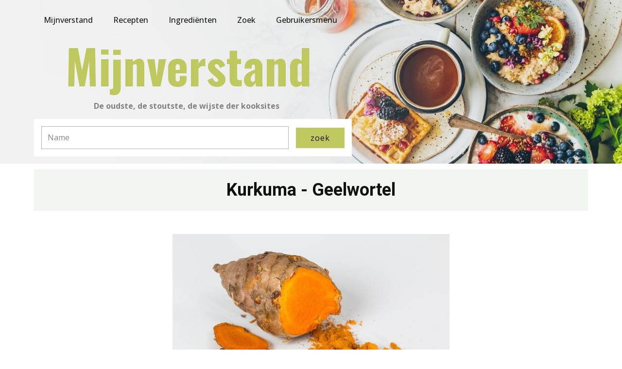

--- FILE ---
content_type: text/html; charset=UTF-8
request_url: http://mijnverstand.be/v2019/boodschap/kruiden/index2.php?id=426
body_size: 166
content:

    <html lang="en">
    <head>
<meta http-equiv='refresh' content='0;URL=/prod/boodschap/item.php?id=426&gm=&si=' />
    </head>
    
    </html>
	

--- FILE ---
content_type: text/html; charset=UTF-8
request_url: http://mijnverstand.be/prod/boodschap/item.php?id=426&gm=&si=
body_size: 44975
content:

<!DOCTYPE HTML>
<html style="font-size: 16px;" lang="nl"><head>
    <meta name="viewport" content="width=device-width, initial-scale=1.0">
    <meta charset="utf-8">
    
	<meta name='keywords' content='Kurkuma - Geelwortel'>    <meta name="description" content="">
		<title>mijnverstand.be - Kurkuma - Geelwortel</title>    <link rel="stylesheet" href="../nicepage.css" media="screen">
<link rel="stylesheet" href="recept.css" media="screen">
    <script class="u-script" type="text/javascript" src="../jquery.js" defer=""></script>
    <script class="u-script" type="text/javascript" src="../nicepage.js" defer=""></script>
    <meta name="generator" content="Nicepage 4.18.5, nicepage.com">
    <link id="u-theme-google-font" rel="stylesheet" href="https://fonts.googleapis.com/css?family=Roboto:100,100i,300,300i,400,400i,500,500i,700,700i,900,900i|Open+Sans:300,300i,400,400i,500,500i,600,600i,700,700i,800,800i">
    <link id="u-page-google-font" rel="stylesheet" href="https://fonts.googleapis.com/css?family=Oswald:200,300,400,500,600,700">
    
    
    
    
    
    
    
    <script type="application/ld+json">{
		"@context": "http://schema.org",
		"@type": "Organization",
		"name": "mijnverstand",
		"sameAs": []
}</script>
    <meta name="theme-color" content="#a68053">
    <meta property="og:title" content="recept">
    <meta property="og:description" content="">
    <meta property="og:type" content="website">
  </head>
  <body class="u-body u-overlap u-overlap-contrast u-xl-mode" data-lang="nl"><header class="u-clearfix u-header u-header" id="sec-46b8"><div class="u-clearfix u-sheet u-valign-middle u-sheet-1">
                <nav class="u-align-left u-menu u-menu-dropdown u-offcanvas u-menu-1">
          <div class="menu-collapse" style="font-size: 1rem; letter-spacing: 0px; font-weight: 500;">
            <a class="u-button-style u-custom-active-border-color u-custom-active-color u-custom-border u-custom-border-color u-custom-borders u-custom-hover-border-color u-custom-hover-color u-custom-left-right-menu-spacing u-custom-text-active-color u-custom-text-color u-custom-text-hover-color u-custom-top-bottom-menu-spacing u-nav-link" href="#">
              <svg class="u-svg-link" preserveAspectRatio="xMidYMin slice" viewBox="0 0 302 302" style=""><use xmlns:xlink="http://www.w3.org/1999/xlink" xlink:href="#svg-8a8f"></use></svg>
              <svg xmlns="http://www.w3.org/2000/svg" xmlns:xlink="http://www.w3.org/1999/xlink" version="1.1" id="svg-8a8f" x="0px" y="0px" viewBox="0 0 302 302" style="enable-background:new 0 0 302 302;" xml:space="preserve" class="u-svg-content"><g><rect y="36" width="302" height="30"></rect><rect y="236" width="302" height="30"></rect><rect y="136" width="302" height="30"></rect>
</g><g></g><g></g><g></g><g></g><g></g><g></g><g></g><g></g><g></g><g></g><g></g><g></g><g></g><g></g><g></g></svg>
            </a>
          </div>
          <div class="u-custom-menu u-nav-container">
            <ul class="u-nav u-spacing-2 u-unstyled u-nav-1"><li class="u-nav-item"><a class="u-active-grey-5 u-border-active-palette-1-base u-border-hover-palette-1-base u-border-no-left u-border-no-right u-border-no-top u-button-style u-hover-grey-10 u-nav-link u-text-active-grey-90 u-text-grey-90 u-text-hover-grey-90" style="padding: 10px 20px;" href="/prod">Mijnverstand</a><div class="u-nav-popup">
			<ul class="u-border-2 u-border-grey-75 u-h-spacing-29 u-nav u-unstyled u-v-spacing-6 u-nav-2">
			<li class="u-nav-item"><a class="u-button-style u-nav-link u-text-body-color u-white" href="/prod/">Homepagina</a></li>
			
			</ul>
</div>
</li><li class="u-nav-item"><a class="u-active-grey-5 u-border-active-palette-1-base u-border-hover-palette-1-base u-border-no-left u-border-no-right u-border-no-top u-button-style u-hover-grey-10 u-nav-link u-text-active-grey-90 u-text-grey-90 u-text-hover-grey-90" style="padding: 10px 20px;">Recepten</a>
<div class="u-nav-popup">
<ul class="u-border-2 u-border-grey-75 u-h-spacing-29 u-nav u-unstyled u-v-spacing-6 u-nav-3">
<li class="u-nav-item"><a class="u-button-style u-nav-link u-text-body-color u-white" href="/prod/recept/dranken.php">Dranken</a></li>
<li class="u-nav-item"><a class="u-button-style u-nav-link u-text-body-color u-white" href="/prod/recept/hapjes.php">Hapjes</a></li>
<li class="u-nav-item"><a class="u-button-style u-nav-link u-text-body-color u-white" href="/prod/recept/soepen.php">Soepen</a></li>
<li class="u-nav-item"><a class="u-button-style u-nav-link u-text-body-color u-white" href="/prod/recept/voorgerechten.php">Voorgerechten</a></li>
<li class="u-nav-item"><a class="u-button-style u-nav-link u-text-body-color u-white" href="/prod/recept/hoofdgerechten.php">Hoofdgerechten</a></li>
<li class="u-nav-item"><a class="u-button-style u-nav-link u-text-body-color u-white" href="/prod/recept/nagerechten.php">Nagerechten</a></li>
<li class="u-nav-item"><a class="u-button-style u-nav-link u-text-body-color u-white" href="/prod/recept/wereldkeuken.php">Wereldkeuken</a></li>
<li class="u-nav-item"><a class="u-button-style u-nav-link u-text-body-color u-white" href="/prod/recept/inmaken.php">Inmaken</a></li>
<li class="u-nav-item"><a class="u-button-style u-nav-link u-text-body-color u-white" href="/prod/recept/dagschotel.php">Dagschotels</a></li>
<li class="u-nav-item"><a class="u-button-style u-nav-link u-text-body-color u-white" href="/prod/recept/feestschotel.php">Feestschotels</a></li>
</ul>
</div>
</li><li class="u-nav-item"><a class="u-active-grey-5 u-border-active-palette-1-base u-border-hover-palette-1-base u-border-no-left u-border-no-right u-border-no-top u-button-style u-hover-grey-10 u-nav-link u-text-active-grey-90 u-text-grey-90 u-text-hover-grey-90" style="padding: 10px 20px;">Ingrediënten</a>
<div class="u-nav-popup">
<ul class="u-border-2 u-border-grey-75 u-h-spacing-29 u-nav u-unstyled u-v-spacing-6 u-nav-3">
<li class="u-nav-item"><a class="u-button-style u-nav-link u-text-body-color u-white" href="/prod/boodschap/adranken.php">Alcoholische dranken</a></li>
<li class="u-nav-item"><a class="u-button-style u-nav-link u-text-body-color u-white" href="/prod/boodschap/abakker.php">Bakkerij en Patisserie</a></li>
<li class="u-nav-item"><a class="u-button-style u-nav-link u-text-body-color u-white" href="/prod/boodschap/afruit.php">Fruit</a></li>
<li class="u-nav-item"><a class="u-button-style u-nav-link u-text-body-color u-white" href="/prod/boodschap/agroenten.php">Groenten</a></li>
<li class="u-nav-item"><a class="u-button-style u-nav-link u-text-body-color u-white" href="/prod/boodschap/akruiden.php">Kruiden en specerijen</a></li>
<li class="u-nav-item"><a class="u-button-style u-nav-link u-text-body-color u-white" href="/prod/boodschap/analcohol.php">Niet Alcoholische dranken</a></li>
<li class="u-nav-item"><a class="u-button-style u-nav-link u-text-body-color u-white" href="/prod/boodschap/aolie.php">Olie en Azijn</a></li>
<li class="u-nav-item"><a class="u-button-style u-nav-link u-text-body-color u-white" href="/prod/boodschap/apasta.php">Pasta en Granen</a></li>
<li class="u-nav-item"><a class="u-button-style u-nav-link u-text-body-color u-white" href="/prod/boodschap/avis.php">Vis en Schaaldieren</a></li>
<li class="u-nav-item"><a class="u-button-style u-nav-link u-text-body-color u-white" href="/prod/boodschap/avlees.php">Vlees en Gevogelte</a></li>
<li class="u-nav-item"><a class="u-button-style u-nav-link u-text-body-color u-white" href="/prod/boodschap/azuivel.php">Zuivel</a></li>
</ul>
</div>
</li><li class="u-nav-item"><a class="u-active-grey-5 u-border-active-palette-1-base u-border-hover-palette-1-base u-border-no-left u-border-no-right u-border-no-top u-button-style u-hover-grey-10 u-nav-link u-text-active-grey-90 u-text-grey-90 u-text-hover-grey-90" style="padding: 10px 20px;">Zoek</a>
<div class="u-nav-popup">
<ul class="u-border-2 u-border-grey-75 u-h-spacing-29 u-nav u-unstyled u-v-spacing-6 u-nav-3">
<li class="u-nav-item"><a class="u-button-style u-nav-link u-text-body-color u-white" href="/prod/zoek/zoek.php">Zoek recept</a></li>
<li class="u-nav-item"><a class="u-button-style u-nav-link u-text-body-color u-white" href="/prod/zoek/ingredient.php">Zoek via ingredient</a></li>
<li class="u-nav-item"><a class="u-button-style u-nav-link u-text-body-color u-white" href="/prod/zoek/laatste10.php">Laatst bekeken</a></li>
<li class="u-nav-item"><a class="u-button-style u-nav-link u-text-body-color u-white" href="/prod/zoek/toegevoegd.php">Laatst toegevoegd</a></li>
<li class="u-nav-item"><a class="u-button-style u-nav-link u-text-body-color u-white" href="/prod/zoek/populair.php">TOP 25 items</a></li>
<li class="u-nav-item"><a class="u-button-style u-nav-link u-text-body-color u-white" href="/prod/tips/alletips.php">Kooktips</a></li>
<li class="u-nav-item"><a class="u-button-style u-nav-link u-text-body-color u-white" href="/prod/tips/seizoen.php">Seizoensproducten</a></li>
<li class="u-nav-item"><a class="u-button-style u-nav-link u-text-body-color u-white" href="/prod/tips/keukenmateriaal.php">Keukenmateriaal</a></li>
<li class="u-nav-item"><a class="u-button-style u-nav-link u-text-body-color u-white" href="/prod/tips/termen.php">Keukentermen</a></li>
<li class="u-nav-item"><a class="u-button-style u-nav-link u-text-body-color u-white" href="/prod/tips/ecotips.php">Energiebesparing</a></li>
<li class="u-nav-item"><a class="u-button-style u-nav-link u-text-body-color u-white" href="/prod/ecologisch.php">Ecologisch koken</a></li>
</ul>
</div>
</li><li class="u-nav-item"><a class="u-active-grey-5 u-border-active-palette-1-base u-border-hover-palette-1-base u-border-no-left u-border-no-right u-border-no-top u-button-style u-hover-grey-10 u-nav-link u-text-active-grey-90 u-text-grey-90 u-text-hover-grey-90" style="padding: 10px 20px;">
Gebruikersmenu</a>
<div class="u-nav-popup">
<ul class="u-border-2 u-border-grey-75 u-h-spacing-29 u-nav u-unstyled u-v-spacing-6 u-nav-3">
<li class='u-nav-item'><a class='u-button-style u-nav-link u-text-body-color u-white' href='/prod/members/inloggen.php'>Inloggen</a></li><li class='u-nav-item'><a class='u-button-style u-nav-link u-text-body-color u-white' href='/prod/members/nieuw.php'>Nieuwe gebruiker</a></li><li class='u-nav-item'><a class='u-button-style u-nav-link u-text-body-color u-white' href='/prod/members/vergeten.php'>Paswoord vergeten</a></li></ul>
</div>

</ul>
          </div>
          <div class="u-custom-menu u-nav-container-collapse">
            <div class="u-align-center u-black u-container-style u-inner-container-layout u-opacity u-opacity-95 u-sidenav">
              <div class="u-sidenav-overflow">
                <div class="u-menu-close"></div>
                <ul class="u-align-center u-nav u-popupmenu-items u-unstyled u-nav-4">
				<li class="u-nav-item"><a class="u-button-style u-nav-link" href="/prod">MijnVerstand</a>
				<div class="u-nav-popup"><ul class="u-border-2 u-border-grey-75 u-h-spacing-29 u-nav u-unstyled u-v-spacing-6 u-nav-5">
				<li class="u-nav-item"><a class="u-button-style u-nav-link u-text-body-color u-white" href="/prod/tips/alletips.php">Kooktips</a></li>
				<li class="u-nav-item"><a class="u-button-style u-nav-link u-text-body-color u-white" href="/prod/tips/keukenmateriaal.php">Keukenmateriaal</a></li>
				<li class="u-nav-item"><a class="u-button-style u-nav-link u-text-body-color u-white" href="/prod/tips/ecotips.php">Energiebesparing</a></li>
			<li class="u-nav-item"><a class="u-button-style u-nav-link u-text-body-color u-white" href="/prod/ecologisch.php">Ecologisch koken</a></li>
			</ul>
</div>
</li><li class="u-nav-item"><a class="u-button-style u-nav-link" href="Recepten.html">Recepten</a>
<div class="u-nav-popup">
<ul class="u-border-2 u-border-grey-75 u-h-spacing-29 u-nav u-unstyled u-v-spacing-6 u-nav-6">
<li class="u-nav-item"><a class="u-button-style u-nav-link u-text-body-color u-white" href="/prod/recept/dranken.php">Dranken</a></li>
<li class="u-nav-item"><a class="u-button-style u-nav-link u-text-body-color u-white" href="/prod/recept/hapjes.php">Hapjes</a></li>
<li class="u-nav-item"><a class="u-button-style u-nav-link u-text-body-color u-white" href="/prod/recept/soepen.php">Soepen</a></li>
<li class="u-nav-item"><a class="u-button-style u-nav-link u-text-body-color u-white" href="/prod/recept/voorgerechten.php">Voorgerechten</a></li>
<li class="u-nav-item"><a class="u-button-style u-nav-link u-text-body-color u-white" href="/prod/recept/hoofdgerechten.php">Hoofdgerechten</a></li>
<li class="u-nav-item"><a class="u-button-style u-nav-link u-text-body-color u-white" href="/prod/recept/nagerechten.php">Nagerechten</a></li>
<li class="u-nav-item"><a class="u-button-style u-nav-link u-text-body-color u-white" href="/prod/recept/wereldkeuken.php">Wereldkeuken</a></li>
<li class="u-nav-item"><a class="u-button-style u-nav-link u-text-body-color u-white" href="/prod/recept/inmaken.php">Inmaken</a></li>
<li class="u-nav-item"><a class="u-button-style u-nav-link u-text-body-color u-white" href="/prod/recept/dagschotel.php">Dagschotels</a></li>
<li class="u-nav-item"><a class="u-button-style u-nav-link u-text-body-color u-white" href="/prod/recept/feestschotel.php">Feestschotels</a></li>
</li></ul>
</div>
</li><li class="u-nav-item"><a class="u-button-style u-nav-link">Ingrediënten</a>
<div class="u-nav-popup">
<ul class="u-border-2 u-border-grey-75 u-h-spacing-29 u-nav u-unstyled u-v-spacing-6 u-nav-6">
<li class="u-nav-item"><a class="u-button-style u-nav-link u-text-body-color u-white" href="/prod/boodschap/adranken.php">Alcoholische dranken</a></li>
<li class="u-nav-item"><a class="u-button-style u-nav-link u-text-body-color u-white" href="/prod/boodschap/abakker.php">Bakkerij en Patisserie</a></li>
<li class="u-nav-item"><a class="u-button-style u-nav-link u-text-body-color u-white" href="/prod/boodschap/afruit.php">Fruit</a></li>
<li class="u-nav-item"><a class="u-button-style u-nav-link u-text-body-color u-white" href="/prod/boodschap/agroenten.php">Groenten</a></li>
<li class="u-nav-item"><a class="u-button-style u-nav-link u-text-body-color u-white" href="/prod/boodschap/akruiden.php">Kruiden en specerijen</a></li>
<li class="u-nav-item"><a class="u-button-style u-nav-link u-text-body-color u-white" href="/prod/boodschap/analcohol.php">Niet Alcoholische dranken</a></li>
<li class="u-nav-item"><a class="u-button-style u-nav-link u-text-body-color u-white" href="/prod/boodschap/aolie.php">Olie en Azijn</a></li>
<li class="u-nav-item"><a class="u-button-style u-nav-link u-text-body-color u-white" href="/prod/boodschap/apasta.php">Pasta en Granen</a></li>
<li class="u-nav-item"><a class="u-button-style u-nav-link u-text-body-color u-white" href="/prod/boodschap/avis.php">Vis en Schaaldieren</a></li>
<li class="u-nav-item"><a class="u-button-style u-nav-link u-text-body-color u-white" href="/prod/boodschap/avlees.php">Vlees en Gevogelte</a></li>
<li class="u-nav-item"><a class="u-button-style u-nav-link u-text-body-color u-white" href="/prod/boodschap/azuivel.php">Zuivel</a></li>
</li></ul>
</div>
</li><li class="u-nav-item"><a class="u-button-style u-nav-link">Zoek</a>
<div class="u-nav-popup">
<ul class="u-border-2 u-border-grey-75 u-h-spacing-29 u-nav u-unstyled u-v-spacing-6 u-nav-6">
<li class="u-nav-item"><a class="u-button-style u-nav-link u-text-body-color u-white" href="/prod/zoek/zoek.php">Zoek recept</a></li>
<li class="u-nav-item"><a class="u-button-style u-nav-link u-text-body-color u-white" href="/prod/zoek/laatste10.php">Laatst bekeken</a></li>
<li class="u-nav-item"><a class="u-button-style u-nav-link u-text-body-color u-white" href="/prod/zoek/toegevoegd.php">Laatst toegevoegd</a></li>
<li class="u-nav-item"><a class="u-button-style u-nav-link u-text-body-color u-white" href="/prod/zoek/populair.php">TOP 25 items</a></li>
</li></ul>
</div>
</li><li class="u-nav-item"><a class="u-button-style u-nav-link">
Gebruikersmenu</a>
<div class="u-nav-popup">
<ul class="u-border-2 u-border-grey-75 u-h-spacing-29 u-nav u-unstyled u-v-spacing-6 u-nav-6">
<li class='u-nav-item'><a class='u-button-style u-nav-link u-text-body-color u-white' href='/prod/members/inloggen.php'>Inloggen</a></li><li class='u-nav-item'><a class='u-button-style u-nav-link u-text-body-color u-white' href='/prod/members/nieuw.php'>Nieuwe gebruiker</a></li><li class='u-nav-item'><a class='u-button-style u-nav-link u-text-body-color u-white' href='/prod/members/vergeten.php'>Paswoord vergeten</a></li></li></ul>
</div>
              </div>
            </div>
            <div class="u-black u-menu-overlay u-opacity u-opacity-70"></div>
          </div>
        </nav>      </div></header> 
    <section class="u-clearfix u-image u-shading u-section-1" src="" id="sec-7b18">
      <div class="u-clearfix u-sheet u-sheet-1">
        <div class="u-align-left u-container-style u-group u-group-1">
          <div class="u-container-layout u-container-layout-1">
            <h1 class="u-align-center u-custom-font u-font-oswald u-text u-text-custom-color-1 u-title u-text-1">Mijnverstand</h1>
            <p class="u-align-center u-large-text u-text u-text-grey-50 u-text-variant u-text-2"> De oudste, de stoutste, de wijste der kooksites</p>
          </div>
        </div>
        <div class="u-form u-white u-form-1">
          <form action="../zoek/zoek.php" class="u-clearfix u-form-custom-backend u-form-horizontal u-form-spacing-15 u-inner-form" style="padding: 15px;" source="custom" redirect="true">
            <div class="u-form-group u-form-name u-label-none">
              <label for="name-ef64" class="u-label">TXTzoek</label>
              <input type="text" placeholder="Name" id="name-ef64" name="name" class="u-border-1 u-border-grey-30 u-input u-input-rectangle" required="">
            </div>
            <div class="u-form-group u-form-submit">
              <a href="#" class="u-border-none u-btn u-btn-submit u-button-style u-custom-color-1 u-btn-1">zoek</a>
              <input type="submit" value="submit" class="u-form-control-hidden">
            </div>
            <div class="u-form-send-message u-form-send-success">#FormSendSuccess</div>
            <div class="u-form-send-error u-form-send-message">#FormSendError</div>
            <input type="hidden" value="" name="recaptchaResponse">
          </form>
        </div>
      </div>
    </section>
    <section class="u-clearfix u-section-2" id="sec-c790">
      <div class="u-clearfix u-sheet u-valign-middle u-sheet-1">
        <div class="u-container-style u-expanded-width u-group u-palette-4-light-3 u-group-1">
          <div class="u-container-layout u-valign-middle u-container-layout-1">
            <h2 class="u-align-center u-text u-text-1">
			Kurkuma - Geelwortel			</h2>
          </div>
        </div>
      </div>
    </section>
    <section class="u-clearfix u-section-3" id="sec-9ea3">
      <div class="u-clearfix u-sheet u-sheet-1">
        
		<img class="u-image u-image-default u-image-1" src="[data-uri]"" alt="" data-image-width="1920" data-image-height="1440">	
        <a href="/prod/members/addboodschap.php?id=426" class="u-btn u-btn-round u-button-style u-gradient u-none u-radius-4 u-text-body-alt-color u-btn-1"><span class="u-icon u-text-white"><svg class="u-svg-content" viewBox="0 0 512 512" x="0px" y="0px" style="width: 1em; height: 1em;"><path d="M53.333,224C23.936,224,0,247.936,0,277.333V448c0,29.397,23.936,53.333,53.333,53.333h64 c12.011,0,23.061-4.053,32-10.795V224H53.333z"></path><path d="M512,304c0-12.821-5.077-24.768-13.888-33.579c9.963-10.901,15.04-25.515,13.653-40.725    c-2.496-27.115-26.923-48.363-55.637-48.363H324.352c6.528-19.819,16.981-56.149,16.981-85.333c0-46.272-39.317-85.333-64-85.333 c-22.165,0-37.995,12.48-38.677,12.992c-2.517,2.027-3.989,5.099-3.989,8.341v72.341l-61.44,133.099l-2.56,1.301v228.651    C188.032,475.584,210.005,480,224,480h195.819c23.232,0,43.563-15.659,48.341-37.269c2.453-11.115,1.024-22.315-3.861-32.043 c15.765-7.936,26.368-24.171,26.368-42.688c0-7.552-1.728-14.784-5.013-21.333C501.419,338.731,512,322.496,512,304z"></path></svg><img></span>&nbsp;nodig - Voeg toe aan mijn boodschappenlijst
       
		</a>
      </div>
    </section>
    <section class="u-clearfix u-section-4" id="carousel_3875">
      <div class="u-clearfix u-sheet u-valign-middle u-sheet-1">
        <div class="u-container-style u-expanded-width u-group u-palette-4-light-3 u-group-1">
          <div class="u-container-layout u-container-layout-1">

             
				


<p>
<p>

Kurkuma, ook wel koenjit of Indiase geelwortel genoemd, wordt gewonnen uit de plant Curcuma longa.
<p>
Koenjit (kunyit) is de van oorsprong Maleise naam van de specerij. Het wordt gemaakt van de wortel van de plant. Het is een vast bestanddeel van kerriepoeder (curry) en geeft hieraan zijn gele kleur (die ook de bijnaam Indische saffraan verklaart). De specerij is mild bitter van smaak. Het merendeel van de kurkuma-oogst komt uit India.
<p>
Kurkuma heeft een zeer duidelijk aroma en moet daarom alleen worden gebruikt als het echt in een bepaald gerecht hoort. Kurkuma is ook een van de meest gebruikte ingredi�nten in currygerechten en zorgt voor smaak en kleur.
<p>
Gemalen kurkuma is vooral een gele kleurstof om andere kruiden en gerechten te kleuren. Het wordt bijvoorbeeld wel aan rijst toegevoegd om deze een gele kleur te geven. Het kruid wordt ook veel gebruikt in de fusion keuken.
<p>



<p>
<p>Bron : <a href="http://www.wikipedia.org" target="_blank">wikipedia</a> - meer informatie op deze site<p>
<p>
<p>&nbsp;<p>			 

          </div>
        </div>
      </div>
    </section>
    <section class="u-clearfix u-section-5" id="carousel_a520">
      <div class="u-clearfix u-sheet u-valign-middle u-sheet-1">
        <div class="u-container-style u-expanded-width u-group u-palette-4-light-3 u-group-1">
          <div class="u-container-layout u-container-layout-1">
            <h2 class="u-align-left u-text u-text-1">Foodpairing</h2>
            <ul class="u-align-left u-custom-list u-text u-text-2">
              <ul class='style1'></ul>            </ul>
          </div>
        </div>
      </div>
    </section>
	 <section class="u-clearfix u-section-5" id="carousel_a520">
      <div class="u-clearfix u-sheet u-valign-middle u-sheet-1">
        <div class="u-container-style u-expanded-width u-group u-palette-4-light-3 u-group-1">
          <div class="u-container-layout u-container-layout-1">
            <h2 class="u-align-left u-text u-text-1">Seizoensproduct</h2>
            <ul class="u-align-left u-custom-list u-text u-text-2">
              <ul class='style1'></ul>            </ul>
          </div>
        </div>
      </div>
    </section>
    <section class="u-align-center u-clearfix u-section-6" id="sec-b016">
      <div class="u-align-left u-clearfix u-sheet u-sheet-1">
        <div class="u-expanded-width u-list u-list-1">
          <div class="u-repeater u-repeater-1">
            <div class="u-container-style u-list-item u-repeater-item">
              <div class="u-container-layout u-similar-container u-container-layout-1"><span class="u-file-icon u-icon u-icon-1"><img src="../images/2729077.png" alt=""></span>
                <h3 class="u-align-center u-text u-text-default u-text-1">Populariteit</h3>
				<p class='u-align-center u-text u-text-2'>9483</p>
              </div>
            </div>
            <div class="u-align-center u-container-style u-list-item u-repeater-item">
              <div class="u-container-layout u-similar-container u-container-layout-2"><span class="u-file-icon u-icon u-icon-2"><img src="../images/3565418.png" alt=""></span>
                <h3 class="u-align-center u-text u-text-default u-text-3">Recepten met Kurkuma - Geelwortel</h3>
                <p class="u-align-center u-text u-text-4"><a href='/prod/zoek/ingredient.php?id=426'>Recepten met  Kurkuma - Geelwortel </a></p>
              </div>
            </div>
            <div class="u-container-style u-list-item u-repeater-item">
              <div class="u-container-layout u-similar-container u-container-layout-3"><span class="u-file-icon u-icon u-icon-3"><img src="../images/2413394.png" alt=""></span>
                <h3 class="u-align-center u-text u-text-default u-text-5">Waardering</h3>
                <p class="u-align-center u-text u-text-6">***</p>
              </div>
            </div>
          </div>
        </div>
      </div>
    </section>
    
    
     


 
 <footer class="u-align-center u-clearfix u-footer u-grey-80 u-footer" id="sec-d5fe"><div class="u-clearfix u-sheet u-sheet-1">
        <p class="u-small-text u-text u-text-variant u-text-1">(c) 2022 - Ward Van Sevencoten<br>
          <br><a href="mailto:info@mijnverstand.be">info@mijnverstand.be<br>
          <br>
          <br>
        </p>
       
		
      </div>
	  </footer>
	  
	    
</body></html>

--- FILE ---
content_type: text/css
request_url: http://mijnverstand.be/prod/boodschap/recept.css
body_size: 1194
content:
 .u-section-1 {
  background-image: linear-gradient(0deg, rgba(0,0,0,0.05), rgba(0,0,0,0.05)), url("../images/1ea150a80b55b574e9ed5ca2338302fa.jpeg");
  background-position: 50% 50%;
}

.u-section-1 .u-sheet-1 {
  min-height: 337px;
}

.u-section-1 .u-group-1 {
  width: 719px;
  min-height: 179px;
  height: auto;
  margin: 66px auto 0 -65px;
}

.u-section-1 .u-container-layout-1 {
  padding-left: 0;
  padding-right: 0;
}

.u-section-1 .u-text-1 {
  font-weight: 700;
  font-size: 6rem;
  margin: 16px 0 0 46px;
}

.u-section-1 .u-text-2 {
  font-weight: 700;
  margin: 19px -19px 0 19px;
}

.u-section-1 .u-form-1 {
  height: 77px;
  background-image: none;
  margin-top: 0;
  margin-bottom: 15px;
  margin-left: 0;
  width: 654px;
}

.u-section-1 .u-btn-1 {
  background-image: none;
}

@media (max-width: 1199px) {
  .u-section-1 .u-sheet-1 {
    min-height: 278px;
  }

  .u-section-1 .u-group-1 {
    height: auto;
  }

  .u-section-1 .u-container-layout-1 {
    padding-top: 0;
    padding-bottom: 0;
  }

  .u-section-1 .u-text-1 {
    font-size: 4.75rem;
  }
}

@media (max-width: 991px) {
  .u-section-1 .u-sheet-1 {
    min-height: 213px;
  }

  .u-section-1 .u-container-layout-1 {
    padding-top: 27px;
  }

  .u-section-1 .u-text-1 {
    font-size: 4.5rem;
  }
}

@media (max-width: 767px) {
  .u-section-1 .u-sheet-1 {
    min-height: 160px;
  }

  .u-section-1 .u-group-1 {
    width: 540px;
    margin-left: 0;
  }

  .u-section-1 .u-text-1 {
    font-size: 3.75rem;
    margin-left: 0;
  }

  .u-section-1 .u-text-2 {
    margin-right: 0;
    margin-left: 0;
  }

  .u-section-1 .u-form-1 {
    width: 540px;
  }
}

@media (max-width: 575px) {
  .u-section-1 .u-sheet-1 {
    min-height: 101px;
  }

  .u-section-1 .u-group-1 {
    width: 340px;
  }

  .u-section-1 .u-text-1 {
    font-size: 3rem;
  }

  .u-section-1 .u-form-1 {
    width: 340px;
  }
}.u-section-2 .u-sheet-1 {
  min-height: 109px;
}

.u-section-2 .u-group-1 {
  min-height: 85px;
  height: auto;
  margin-top: 12px;
  margin-bottom: 12px;
  background-image: none;
}

.u-section-2 .u-container-layout-1 {
  padding-left: 60px;
  padding-right: 60px;
}

.u-section-2 .u-text-1 {
  margin: 0;
}

@media (max-width: 1199px) {
  .u-section-2 .u-group-1 {
    height: auto;
  }

  .u-section-2 .u-container-layout-1 {
    padding-left: 10px;
    padding-right: 10px;
    padding-bottom: 0;
  }

  .u-section-2 .u-text-1 {
    position: relative;
  }
}

@media (max-width: 991px) {
  .u-section-2 .u-container-layout-1 {
    padding-left: 13px;
    padding-right: 13px;
  }
}

@media (max-width: 767px) {
  .u-section-2 .u-container-layout-1 {
    padding-left: 6px;
    padding-right: 6px;
  }
}

@media (max-width: 575px) {
  .u-section-2 .u-container-layout-1 {
    padding-left: 4px;
    padding-right: 4px;
  }
}.u-section-3 .u-sheet-1 {
  min-height: 554px;
}

.u-section-3 .u-image-1 {
  width: 570px;
  height: 428px;
  margin: 36px auto 0;
}

.u-section-3 .u-btn-1 {
  background-image: linear-gradient(to right, #a68053, #a2a6a1);
  border-style: none;
  font-weight: 700;
  text-transform: uppercase;
  font-size: 0.9375rem;
  box-shadow: 0px 2px 6px 0 rgba(0,0,0,0.25);
  margin: 30px auto 20px;
  padding: 8px 36px 9px 35px;
}

@media (max-width: 767px) {
  .u-section-3 .u-sheet-1 {
    min-height: 532px;
  }

  .u-section-3 .u-image-1 {
    width: 540px;
    height: 405px;
  }
}

@media (max-width: 575px) {
  .u-section-3 .u-sheet-1 {
    min-height: 382px;
  }

  .u-section-3 .u-image-1 {
    width: 340px;
    height: 255px;
  }
}.u-section-4 .u-sheet-1 {
  min-height: 191px;
}

.u-section-4 .u-group-1 {
  min-height: 167px;
  height: auto;
  margin-top: 12px;
  margin-bottom: 12px;
  background-image: none;
}

.u-section-4 .u-container-layout-1 {
  padding-left: 60px;
  padding-right: 60px;
}

.u-section-4 .u-text-1 {
  margin: 12px 0 0;
}

.u-section-4 .u-text-2 {
  margin-left: 0;
  margin-right: 0;
  margin-bottom: 0;
}

@media (max-width: 1199px) {
  .u-section-4 .u-group-1 {
    height: auto;
  }

  .u-section-4 .u-container-layout-1 {
    padding-left: 10px;
    padding-right: 10px;
    padding-bottom: 0;
  }

  .u-section-4 .u-text-1 {
    position: relative;
  }
}

@media (max-width: 991px) {
  .u-section-4 .u-container-layout-1 {
    padding-left: 13px;
    padding-right: 13px;
  }
}

@media (max-width: 767px) {
  .u-section-4 .u-container-layout-1 {
    padding-left: 6px;
    padding-right: 6px;
  }
}

@media (max-width: 575px) {
  .u-section-4 .u-container-layout-1 {
    padding-left: 4px;
    padding-right: 4px;
  }
}.u-section-5 .u-sheet-1 {
  min-height: 191px;
}

.u-section-5 .u-group-1 {
  min-height: 167px;
  height: auto;
  margin-top: 12px;
  margin-bottom: 12px;
  background-image: none;
}

.u-section-5 .u-container-layout-1 {
  padding-left: 60px;
  padding-right: 60px;
}

.u-section-5 .u-text-1 {
  margin: 12px 0 0;
}

.u-section-5 .u-text-2 {
  margin-left: 0;
  margin-right: 0;
  margin-bottom: 0;
}

@media (max-width: 1199px) {
  .u-section-5 .u-group-1 {
    height: auto;
  }

  .u-section-5 .u-container-layout-1 {
    padding-left: 10px;
    padding-right: 10px;
    padding-bottom: 0;
  }

  .u-section-5 .u-text-1 {
    position: relative;
  }
}

@media (max-width: 991px) {
  .u-section-5 .u-container-layout-1 {
    padding-left: 13px;
    padding-right: 13px;
  }
}

@media (max-width: 767px) {
  .u-section-5 .u-container-layout-1 {
    padding-left: 6px;
    padding-right: 6px;
  }
}

@media (max-width: 575px) {
  .u-section-5 .u-container-layout-1 {
    padding-left: 4px;
    padding-right: 4px;
  }
}.u-section-6 .u-sheet-1 {
  min-height: 348px;
}

.u-section-6 .u-list-1 {
  margin-top: 82px;
  margin-bottom: 24px;
}

.u-section-6 .u-repeater-1 {
  grid-template-columns: calc(33.3333% - 6.66667px) calc(33.3333% - 6.66667px) calc(33.3333% - 6.66667px);
  min-height: 242px;
  grid-gap: 10px 10px;
}

.u-section-6 .u-container-layout-1 {
  padding: 30px;
}

.u-section-6 .u-icon-1 {
  height: 80px;
  width: 80px;
  background-image: none;
  margin: 0 auto;
}

.u-section-6 .u-text-1 {
  margin: 20px auto 0;
}

.u-section-6 .u-text-2 {
  margin: 20px 0 0;
}

.u-section-6 .u-container-layout-2 {
  padding: 30px;
}

.u-section-6 .u-icon-2 {
  height: 80px;
  width: 80px;
  background-image: none;
  color: rgb(219, 84, 90) !important;
  margin: 0 auto;
}

.u-section-6 .u-text-3 {
  margin: 20px auto 0;
}

.u-section-6 .u-text-4 {
  margin: 20px 0 0;
}

.u-section-6 .u-container-layout-3 {
  padding: 30px;
}

.u-section-6 .u-icon-3 {
  height: 80px;
  width: 80px;
  background-image: none;
  color: rgb(219, 84, 90) !important;
  margin: 0 auto;
}

.u-section-6 .u-text-5 {
  margin: 20px auto 0;
}

.u-section-6 .u-text-6 {
  margin: 20px 0 0;
}

@media (max-width: 1199px) {
  .u-section-6 .u-sheet-1 {
    min-height: 499px;
  }

  .u-section-6 .u-repeater-1 {
    grid-template-columns: repeat(3, calc(33.333333333333336% - 6.66667px));
    min-height: 320px;
  }
}

@media (max-width: 991px) {
  .u-section-6 .u-repeater-1 {
    grid-template-columns: repeat(2, calc(50% - 5.0000025px));
    min-height: 735px;
  }
}

@media (max-width: 767px) {
  .u-section-6 .u-repeater-1 {
    grid-template-columns: 100%;
  }

  .u-section-6 .u-container-layout-1 {
    padding-left: 10px;
    padding-right: 10px;
  }

  .u-section-6 .u-container-layout-2 {
    padding-left: 10px;
    padding-right: 10px;
  }

  .u-section-6 .u-container-layout-3 {
    padding-left: 10px;
    padding-right: 10px;
  }
}